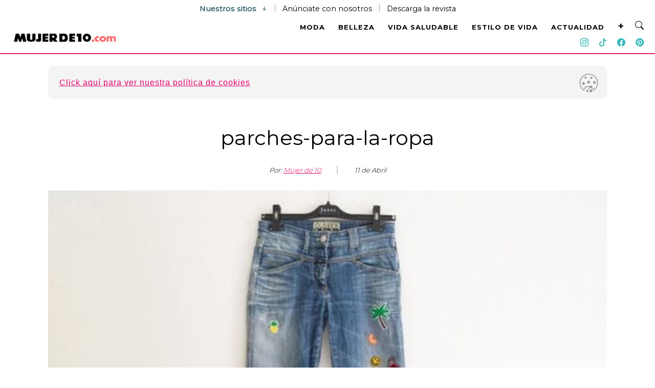

--- FILE ---
content_type: text/html; charset=UTF-8
request_url: https://www.mujerde10.com/moda-y-belleza/como-vestir-cuerpo/10-parches-para-decorar-tu-ropa/2017/04/attachment/b6c86a81ba5202a8e6526860b1857962/
body_size: 17244
content:
<!DOCTYPE html>
<html lang="es">
<head>
    <!-- Required meta tags -->
    <meta charset="utf-8">
    <meta name="robots" content="max-image-preview:large">
    <meta name="google-site-verification" content="VX3ciAO7Uxh7B0dTcQWPGkUiq1CnftSltH_KxbCLs2I" />
    <meta name="viewport" content="width=device-width, initial-scale=1, shrink-to-fit=no">
    <title>			
		parches-para-la-ropa	</title>
    <link rel="shortcut icon" href="https://www.mujerde10.com/wp-content/themes/mujer2024/images/r_favicon.ico">
	<link rel="apple-touch-icon-precomposed" href="https://www.mujerde10.com/wp-content/themes/mujer2024/images/r_favicon-152.png">
	<meta name="msapplication-TileImage" content="https://www.mujerde10.com/wp-content/themes/mujer2024/images/r_favicon-144.png">
	<link rel="apple-touch-icon-precomposed" sizes="152x152" href="https://www.mujerde10.com/wp-content/themes/mujer2024/images/r_favicon-152.png">
	<link rel="apple-touch-icon-precomposed" sizes="144x144" href="https://www.mujerde10.com/wp-content/themes/mujer2024/images/r_favicon-144.png">
	<link rel="apple-touch-icon-precomposed" sizes="120x120" href="https://www.mujerde10.com/wp-content/themes/mujer2024/images/r_favicon-120.png">
	<link rel="apple-touch-icon-precomposed" sizes="114x114" href="https://www.mujerde10.com/wp-content/themes/mujer2024/images/r_favicon-114.png">
	<link rel="apple-touch-icon-precomposed" sizes="72x72" href="https://www.mujerde10.com/wp-content/themes/mujer2024/images/r_favicon-72.png">
	<link rel="apple-touch-icon-precomposed" href="https://www.mujerde10.com/wp-content/themes/mujer2024/images/r_favicon-57.png">
    <link rel="icon" href="https://www.mujerde10.com/wp-content/themes/mujer2024/images/icono-32x32.png" sizes="32x32">
        	<meta name='robots' content='index, follow, max-image-preview:large, max-snippet:-1, max-video-preview:-1' />

	<!-- This site is optimized with the Yoast SEO plugin v21.2 - https://yoast.com/wordpress/plugins/seo/ -->
	<link rel="canonical" href="https://www.mujerde10.com/moda-y-belleza/como-vestir-cuerpo/10-parches-para-decorar-tu-ropa/2017/04/attachment/b6c86a81ba5202a8e6526860b1857962/" />
	<meta property="og:locale" content="es_ES" />
	<meta property="og:type" content="article" />
	<meta property="og:title" content="parches-para-la-ropa - Mujer de 10: Guía real para la mujer actual. Entérate ya." />
	<meta property="og:description" content="Foto: yellowgirl.at" />
	<meta property="og:url" content="https://www.mujerde10.com/moda-y-belleza/como-vestir-cuerpo/10-parches-para-decorar-tu-ropa/2017/04/attachment/b6c86a81ba5202a8e6526860b1857962/" />
	<meta property="og:site_name" content="Mujer de 10: Guía real para la mujer actual. Entérate ya." />
	<meta property="article:publisher" content="https://www.facebook.com/mujerde10" />
	<meta property="article:modified_time" content="2017-04-11T19:27:54+00:00" />
	<meta property="og:image" content="https://www.mujerde10.com/moda-y-belleza/como-vestir-cuerpo/10-parches-para-decorar-tu-ropa/2017/04/attachment/b6c86a81ba5202a8e6526860b1857962" />
	<meta property="og:image:width" content="564" />
	<meta property="og:image:height" content="1518" />
	<meta property="og:image:type" content="image/jpeg" />
	<meta name="twitter:card" content="summary_large_image" />
	<meta name="twitter:site" content="@MujerD10" />
	<script type="application/ld+json" class="yoast-schema-graph">{"@context":"https://schema.org","@graph":[{"@type":"WebPage","@id":"https://www.mujerde10.com/moda-y-belleza/como-vestir-cuerpo/10-parches-para-decorar-tu-ropa/2017/04/attachment/b6c86a81ba5202a8e6526860b1857962/","url":"https://www.mujerde10.com/moda-y-belleza/como-vestir-cuerpo/10-parches-para-decorar-tu-ropa/2017/04/attachment/b6c86a81ba5202a8e6526860b1857962/","name":"parches-para-la-ropa - Mujer de 10: Guía real para la mujer actual. Entérate ya.","isPartOf":{"@id":"https://www.mujerde10.com/#website"},"primaryImageOfPage":{"@id":"https://www.mujerde10.com/moda-y-belleza/como-vestir-cuerpo/10-parches-para-decorar-tu-ropa/2017/04/attachment/b6c86a81ba5202a8e6526860b1857962/#primaryimage"},"image":{"@id":"https://www.mujerde10.com/moda-y-belleza/como-vestir-cuerpo/10-parches-para-decorar-tu-ropa/2017/04/attachment/b6c86a81ba5202a8e6526860b1857962/#primaryimage"},"thumbnailUrl":"https://www.mujerde10.com/wp-content/uploads/2017/04/b6c86a81ba5202a8e6526860b1857962.jpg","datePublished":"2017-04-11T19:27:34+00:00","dateModified":"2017-04-11T19:27:54+00:00","inLanguage":"es","potentialAction":[{"@type":"ReadAction","target":["https://www.mujerde10.com/moda-y-belleza/como-vestir-cuerpo/10-parches-para-decorar-tu-ropa/2017/04/attachment/b6c86a81ba5202a8e6526860b1857962/"]}]},{"@type":"ImageObject","inLanguage":"es","@id":"https://www.mujerde10.com/moda-y-belleza/como-vestir-cuerpo/10-parches-para-decorar-tu-ropa/2017/04/attachment/b6c86a81ba5202a8e6526860b1857962/#primaryimage","url":"https://www.mujerde10.com/wp-content/uploads/2017/04/b6c86a81ba5202a8e6526860b1857962.jpg","contentUrl":"https://www.mujerde10.com/wp-content/uploads/2017/04/b6c86a81ba5202a8e6526860b1857962.jpg","width":564,"height":1518,"caption":"Foto: yellowgirl.at"},{"@type":"WebSite","@id":"https://www.mujerde10.com/#website","url":"https://www.mujerde10.com/","name":"Mujer de 10: Guía real para la mujer actual. Entérate ya.","description":"Aquí encontrarás inspiración y creación para tu vida diaria, información y tips.","publisher":{"@id":"https://www.mujerde10.com/#organization"},"potentialAction":[{"@type":"SearchAction","target":{"@type":"EntryPoint","urlTemplate":"https://www.mujerde10.com/?s={search_term_string}"},"query-input":"required name=search_term_string"}],"inLanguage":"es"},{"@type":"Organization","@id":"https://www.mujerde10.com/#organization","name":"Mujer de 10","url":"https://www.mujerde10.com/","logo":{"@type":"ImageObject","inLanguage":"es","@id":"https://www.mujerde10.com/#/schema/logo/image/","url":"https://www.mujerde10.com/wp-content/uploads/2019/06/r_favicon-152.png","contentUrl":"https://www.mujerde10.com/wp-content/uploads/2019/06/r_favicon-152.png","width":152,"height":152,"caption":"Mujer de 10"},"image":{"@id":"https://www.mujerde10.com/#/schema/logo/image/"},"sameAs":["https://www.facebook.com/mujerde10","https://twitter.com/MujerD10","https://www.instagram.com/mujerde10","https://www.pinterest.es/mujerde10/","https://www.youtube.com/channel/UCBnw5sB7nGPkWPNWru_9csQ"]}]}</script>
	<!-- / Yoast SEO plugin. -->


<link rel='dns-prefetch' href='//cdnjs.cloudflare.com' />
<link rel='dns-prefetch' href='//cdn.jsdelivr.net' />
<link rel='dns-prefetch' href='//grupomedios.com' />
<link rel='dns-prefetch' href='//fonts.googleapis.com' />
<link rel="alternate" type="application/rss+xml" title="Mujer de 10: Guía real para la mujer actual. Entérate ya. &raquo; Comentario parches-para-la-ropa del feed" href="https://www.mujerde10.com/moda-y-belleza/como-vestir-cuerpo/10-parches-para-decorar-tu-ropa/2017/04/attachment/b6c86a81ba5202a8e6526860b1857962/feed/" />
<link rel='stylesheet' id='wp-block-library-css' href='https://www.mujerde10.com/wp-includes/css/dist/block-library/style.min.css' type='text/css' media='all' />
<link rel='stylesheet' id='mpp_gutenberg-css' href='https://www.mujerde10.com/wp-content/plugins/metronet-profile-picture/dist/blocks.style.build.css' type='text/css' media='all' />
<style id='classic-theme-styles-inline-css' type='text/css'>
/*! This file is auto-generated */
.wp-block-button__link{color:#fff;background-color:#32373c;border-radius:9999px;box-shadow:none;text-decoration:none;padding:calc(.667em + 2px) calc(1.333em + 2px);font-size:1.125em}.wp-block-file__button{background:#32373c;color:#fff;text-decoration:none}
</style>
<style id='global-styles-inline-css' type='text/css'>
body{--wp--preset--color--black: #000000;--wp--preset--color--cyan-bluish-gray: #abb8c3;--wp--preset--color--white: #ffffff;--wp--preset--color--pale-pink: #f78da7;--wp--preset--color--vivid-red: #cf2e2e;--wp--preset--color--luminous-vivid-orange: #ff6900;--wp--preset--color--luminous-vivid-amber: #fcb900;--wp--preset--color--light-green-cyan: #7bdcb5;--wp--preset--color--vivid-green-cyan: #00d084;--wp--preset--color--pale-cyan-blue: #8ed1fc;--wp--preset--color--vivid-cyan-blue: #0693e3;--wp--preset--color--vivid-purple: #9b51e0;--wp--preset--gradient--vivid-cyan-blue-to-vivid-purple: linear-gradient(135deg,rgba(6,147,227,1) 0%,rgb(155,81,224) 100%);--wp--preset--gradient--light-green-cyan-to-vivid-green-cyan: linear-gradient(135deg,rgb(122,220,180) 0%,rgb(0,208,130) 100%);--wp--preset--gradient--luminous-vivid-amber-to-luminous-vivid-orange: linear-gradient(135deg,rgba(252,185,0,1) 0%,rgba(255,105,0,1) 100%);--wp--preset--gradient--luminous-vivid-orange-to-vivid-red: linear-gradient(135deg,rgba(255,105,0,1) 0%,rgb(207,46,46) 100%);--wp--preset--gradient--very-light-gray-to-cyan-bluish-gray: linear-gradient(135deg,rgb(238,238,238) 0%,rgb(169,184,195) 100%);--wp--preset--gradient--cool-to-warm-spectrum: linear-gradient(135deg,rgb(74,234,220) 0%,rgb(151,120,209) 20%,rgb(207,42,186) 40%,rgb(238,44,130) 60%,rgb(251,105,98) 80%,rgb(254,248,76) 100%);--wp--preset--gradient--blush-light-purple: linear-gradient(135deg,rgb(255,206,236) 0%,rgb(152,150,240) 100%);--wp--preset--gradient--blush-bordeaux: linear-gradient(135deg,rgb(254,205,165) 0%,rgb(254,45,45) 50%,rgb(107,0,62) 100%);--wp--preset--gradient--luminous-dusk: linear-gradient(135deg,rgb(255,203,112) 0%,rgb(199,81,192) 50%,rgb(65,88,208) 100%);--wp--preset--gradient--pale-ocean: linear-gradient(135deg,rgb(255,245,203) 0%,rgb(182,227,212) 50%,rgb(51,167,181) 100%);--wp--preset--gradient--electric-grass: linear-gradient(135deg,rgb(202,248,128) 0%,rgb(113,206,126) 100%);--wp--preset--gradient--midnight: linear-gradient(135deg,rgb(2,3,129) 0%,rgb(40,116,252) 100%);--wp--preset--font-size--small: 13px;--wp--preset--font-size--medium: 20px;--wp--preset--font-size--large: 36px;--wp--preset--font-size--x-large: 42px;--wp--preset--spacing--20: 0.44rem;--wp--preset--spacing--30: 0.67rem;--wp--preset--spacing--40: 1rem;--wp--preset--spacing--50: 1.5rem;--wp--preset--spacing--60: 2.25rem;--wp--preset--spacing--70: 3.38rem;--wp--preset--spacing--80: 5.06rem;--wp--preset--shadow--natural: 6px 6px 9px rgba(0, 0, 0, 0.2);--wp--preset--shadow--deep: 12px 12px 50px rgba(0, 0, 0, 0.4);--wp--preset--shadow--sharp: 6px 6px 0px rgba(0, 0, 0, 0.2);--wp--preset--shadow--outlined: 6px 6px 0px -3px rgba(255, 255, 255, 1), 6px 6px rgba(0, 0, 0, 1);--wp--preset--shadow--crisp: 6px 6px 0px rgba(0, 0, 0, 1);}:where(.is-layout-flex){gap: 0.5em;}:where(.is-layout-grid){gap: 0.5em;}body .is-layout-flow > .alignleft{float: left;margin-inline-start: 0;margin-inline-end: 2em;}body .is-layout-flow > .alignright{float: right;margin-inline-start: 2em;margin-inline-end: 0;}body .is-layout-flow > .aligncenter{margin-left: auto !important;margin-right: auto !important;}body .is-layout-constrained > .alignleft{float: left;margin-inline-start: 0;margin-inline-end: 2em;}body .is-layout-constrained > .alignright{float: right;margin-inline-start: 2em;margin-inline-end: 0;}body .is-layout-constrained > .aligncenter{margin-left: auto !important;margin-right: auto !important;}body .is-layout-constrained > :where(:not(.alignleft):not(.alignright):not(.alignfull)){max-width: var(--wp--style--global--content-size);margin-left: auto !important;margin-right: auto !important;}body .is-layout-constrained > .alignwide{max-width: var(--wp--style--global--wide-size);}body .is-layout-flex{display: flex;}body .is-layout-flex{flex-wrap: wrap;align-items: center;}body .is-layout-flex > *{margin: 0;}body .is-layout-grid{display: grid;}body .is-layout-grid > *{margin: 0;}:where(.wp-block-columns.is-layout-flex){gap: 2em;}:where(.wp-block-columns.is-layout-grid){gap: 2em;}:where(.wp-block-post-template.is-layout-flex){gap: 1.25em;}:where(.wp-block-post-template.is-layout-grid){gap: 1.25em;}.has-black-color{color: var(--wp--preset--color--black) !important;}.has-cyan-bluish-gray-color{color: var(--wp--preset--color--cyan-bluish-gray) !important;}.has-white-color{color: var(--wp--preset--color--white) !important;}.has-pale-pink-color{color: var(--wp--preset--color--pale-pink) !important;}.has-vivid-red-color{color: var(--wp--preset--color--vivid-red) !important;}.has-luminous-vivid-orange-color{color: var(--wp--preset--color--luminous-vivid-orange) !important;}.has-luminous-vivid-amber-color{color: var(--wp--preset--color--luminous-vivid-amber) !important;}.has-light-green-cyan-color{color: var(--wp--preset--color--light-green-cyan) !important;}.has-vivid-green-cyan-color{color: var(--wp--preset--color--vivid-green-cyan) !important;}.has-pale-cyan-blue-color{color: var(--wp--preset--color--pale-cyan-blue) !important;}.has-vivid-cyan-blue-color{color: var(--wp--preset--color--vivid-cyan-blue) !important;}.has-vivid-purple-color{color: var(--wp--preset--color--vivid-purple) !important;}.has-black-background-color{background-color: var(--wp--preset--color--black) !important;}.has-cyan-bluish-gray-background-color{background-color: var(--wp--preset--color--cyan-bluish-gray) !important;}.has-white-background-color{background-color: var(--wp--preset--color--white) !important;}.has-pale-pink-background-color{background-color: var(--wp--preset--color--pale-pink) !important;}.has-vivid-red-background-color{background-color: var(--wp--preset--color--vivid-red) !important;}.has-luminous-vivid-orange-background-color{background-color: var(--wp--preset--color--luminous-vivid-orange) !important;}.has-luminous-vivid-amber-background-color{background-color: var(--wp--preset--color--luminous-vivid-amber) !important;}.has-light-green-cyan-background-color{background-color: var(--wp--preset--color--light-green-cyan) !important;}.has-vivid-green-cyan-background-color{background-color: var(--wp--preset--color--vivid-green-cyan) !important;}.has-pale-cyan-blue-background-color{background-color: var(--wp--preset--color--pale-cyan-blue) !important;}.has-vivid-cyan-blue-background-color{background-color: var(--wp--preset--color--vivid-cyan-blue) !important;}.has-vivid-purple-background-color{background-color: var(--wp--preset--color--vivid-purple) !important;}.has-black-border-color{border-color: var(--wp--preset--color--black) !important;}.has-cyan-bluish-gray-border-color{border-color: var(--wp--preset--color--cyan-bluish-gray) !important;}.has-white-border-color{border-color: var(--wp--preset--color--white) !important;}.has-pale-pink-border-color{border-color: var(--wp--preset--color--pale-pink) !important;}.has-vivid-red-border-color{border-color: var(--wp--preset--color--vivid-red) !important;}.has-luminous-vivid-orange-border-color{border-color: var(--wp--preset--color--luminous-vivid-orange) !important;}.has-luminous-vivid-amber-border-color{border-color: var(--wp--preset--color--luminous-vivid-amber) !important;}.has-light-green-cyan-border-color{border-color: var(--wp--preset--color--light-green-cyan) !important;}.has-vivid-green-cyan-border-color{border-color: var(--wp--preset--color--vivid-green-cyan) !important;}.has-pale-cyan-blue-border-color{border-color: var(--wp--preset--color--pale-cyan-blue) !important;}.has-vivid-cyan-blue-border-color{border-color: var(--wp--preset--color--vivid-cyan-blue) !important;}.has-vivid-purple-border-color{border-color: var(--wp--preset--color--vivid-purple) !important;}.has-vivid-cyan-blue-to-vivid-purple-gradient-background{background: var(--wp--preset--gradient--vivid-cyan-blue-to-vivid-purple) !important;}.has-light-green-cyan-to-vivid-green-cyan-gradient-background{background: var(--wp--preset--gradient--light-green-cyan-to-vivid-green-cyan) !important;}.has-luminous-vivid-amber-to-luminous-vivid-orange-gradient-background{background: var(--wp--preset--gradient--luminous-vivid-amber-to-luminous-vivid-orange) !important;}.has-luminous-vivid-orange-to-vivid-red-gradient-background{background: var(--wp--preset--gradient--luminous-vivid-orange-to-vivid-red) !important;}.has-very-light-gray-to-cyan-bluish-gray-gradient-background{background: var(--wp--preset--gradient--very-light-gray-to-cyan-bluish-gray) !important;}.has-cool-to-warm-spectrum-gradient-background{background: var(--wp--preset--gradient--cool-to-warm-spectrum) !important;}.has-blush-light-purple-gradient-background{background: var(--wp--preset--gradient--blush-light-purple) !important;}.has-blush-bordeaux-gradient-background{background: var(--wp--preset--gradient--blush-bordeaux) !important;}.has-luminous-dusk-gradient-background{background: var(--wp--preset--gradient--luminous-dusk) !important;}.has-pale-ocean-gradient-background{background: var(--wp--preset--gradient--pale-ocean) !important;}.has-electric-grass-gradient-background{background: var(--wp--preset--gradient--electric-grass) !important;}.has-midnight-gradient-background{background: var(--wp--preset--gradient--midnight) !important;}.has-small-font-size{font-size: var(--wp--preset--font-size--small) !important;}.has-medium-font-size{font-size: var(--wp--preset--font-size--medium) !important;}.has-large-font-size{font-size: var(--wp--preset--font-size--large) !important;}.has-x-large-font-size{font-size: var(--wp--preset--font-size--x-large) !important;}
.wp-block-navigation a:where(:not(.wp-element-button)){color: inherit;}
:where(.wp-block-post-template.is-layout-flex){gap: 1.25em;}:where(.wp-block-post-template.is-layout-grid){gap: 1.25em;}
:where(.wp-block-columns.is-layout-flex){gap: 2em;}:where(.wp-block-columns.is-layout-grid){gap: 2em;}
.wp-block-pullquote{font-size: 1.5em;line-height: 1.6;}
</style>
<link rel='stylesheet' id='bootstrapmin-css' href='https://cdn.jsdelivr.net/npm/bootstrap@5.2.0/dist/css/bootstrap.min.css' type='text/css' media='all' />
<link rel='stylesheet' id='bootstrap-icons-css' href='https://cdn.jsdelivr.net/npm/bootstrap-icons@1.11.3/font/bootstrap-icons.min.css' type='text/css' media='all' />
<link crossorigin="anonymous" rel='stylesheet' id='fuenteMontserrat-css' href='https://fonts.googleapis.com/css2?family=Montserrat%3Awght%40100%3B200%3B300%3B400%3B500%3B600%3B700%3B800%3B900&#038;display=swap' type='text/css' media='all' />
<link rel='stylesheet' id='style-css' href='https://www.mujerde10.com/wp-content/themes/mujer2024/css/style.css' type='text/css' media='all' />
<link rel='stylesheet' id='slick-css' href='https://www.mujerde10.com/wp-content/themes/mujer2024/css/slick.css' type='text/css' media='all' />
<link rel='stylesheet' id='slicktheme-css' href='https://www.mujerde10.com/wp-content/themes/mujer2024/css/slick-theme.css' type='text/css' media='all' />
<link rel='stylesheet' id='styleGeneral-css' href='https://grupomedios.com/elements-gm/css/style-general-v2.css' type='text/css' media='all' />
<script type='text/javascript' src='https://www.mujerde10.com/wp-includes/js/jquery/jquery.min.js' id='jquery-core-js'></script>
<script type='text/javascript' src='https://www.mujerde10.com/wp-includes/js/jquery/jquery-migrate.min.js' id='jquery-migrate-js'></script>
<link rel="https://api.w.org/" href="https://www.mujerde10.com/wp-json/" /><link rel="alternate" type="application/json" href="https://www.mujerde10.com/wp-json/wp/v2/media/181713" /><link rel="EditURI" type="application/rsd+xml" title="RSD" href="https://www.mujerde10.com/xmlrpc.php?rsd" />
<meta name="generator" content="WordPress 6.3.1" />
<link rel='shortlink' href='https://www.mujerde10.com/?p=181713' />
<link rel="alternate" type="application/json+oembed" href="https://www.mujerde10.com/wp-json/oembed/1.0/embed?url=https%3A%2F%2Fwww.mujerde10.com%2Fmoda-y-belleza%2Fcomo-vestir-cuerpo%2F10-parches-para-decorar-tu-ropa%2F2017%2F04%2Fattachment%2Fb6c86a81ba5202a8e6526860b1857962%2F" />
<link rel="alternate" type="text/xml+oembed" href="https://www.mujerde10.com/wp-json/oembed/1.0/embed?url=https%3A%2F%2Fwww.mujerde10.com%2Fmoda-y-belleza%2Fcomo-vestir-cuerpo%2F10-parches-para-decorar-tu-ropa%2F2017%2F04%2Fattachment%2Fb6c86a81ba5202a8e6526860b1857962%2F&#038;format=xml" />
<link rel="amphtml" href="https://www.mujerde10.com/moda-y-belleza/como-vestir-cuerpo/10-parches-para-decorar-tu-ropa/2017/04/attachment/b6c86a81ba5202a8e6526860b1857962/?amp=1">			<script>
				var tags = "null,";
				var subcategorias = "null,";
				dataLayer = [{
					'sitio': 'Mujer de 10',
					'template': 'Nota',
					'fechaPublicacion': '2017-04-11',
					'autor': 'Mujer de 10',
					'categoria': 'moda y belleza',
					'subcategorias': subcategorias,
					'tags': tags
				}];
			</script>
						<script type="application/ld+json">
		   	[{
		   		"@context": "https://schema.org/",
		   		"@type": "ImageObject",
		   		"contentUrl": "https://www.mujerde10.com/wp-content/uploads/2017/04/b6c86a81ba5202a8e6526860b1857962.jpg",
		   		"creditText": "parches-para-la-ropa"
		   	}
		   			   	]
		   	</script>
			
			<script type="application/ld+json">
		   	{
		   		"@context": "https://schema.org",
		   		"@type": "BreadcrumbList",
		   		"itemListElement": [{
		   			"@type": "ListItem",
		   			"position": 1,
		   			"name": "Inicio",
		   			"item": "https://www.mujerde10.com"
		   		}
		   			   		,{
		   			"@type": "ListItem",
		   			"position": 2,
		   			"name": "Moda y Belleza",
		   			"item": "https://www.mujerde10.com/moda-y-belleza/"
		   		}
		   			   			   		,{
		   			"@type": "ListItem",
		   			"position": 3,
		   			"name": "Cómo vestir según tu cuerpo",
		   			"item": "https://www.mujerde10.com/moda-y-belleza/como-vestir-cuerpo/"
		   		}
	   				   		]
		   	}
		   	</script>
			<link rel="icon" href="https://www.mujerde10.com/wp-content/uploads/2019/06/cropped-r_favicon-152-32x32.png" sizes="32x32" />
<link rel="icon" href="https://www.mujerde10.com/wp-content/uploads/2019/06/cropped-r_favicon-152-192x192.png" sizes="192x192" />
<link rel="apple-touch-icon" href="https://www.mujerde10.com/wp-content/uploads/2019/06/cropped-r_favicon-152-180x180.png" />
<meta name="msapplication-TileImage" content="https://www.mujerde10.com/wp-content/uploads/2019/06/cropped-r_favicon-152-270x270.png" />
	<!-- Google Tag Manager -->
	<script>(function(w,d,s,l,i){w[l]=w[l]||[];w[l].push({'gtm.start':
	new Date().getTime(),event:'gtm.js'});var f=d.getElementsByTagName(s)[0],
	j=d.createElement(s),dl=l!='dataLayer'?'&l='+l:'';j.async=true;j.src=
	'https://www.googletagmanager.com/gtm.js?id='+i+dl;f.parentNode.insertBefore(j,f);
    })(window,document,'script','dataLayer','GTM-W2RCGTQ');</script>
    <!-- End Google Tag Manager -->

</head>
<body >
    <!-- Google Tag Manager (noscript) -->
	<noscript><iframe src="https://www.googletagmanager.com/ns.html?id=GTM-W2RCGTQ" height="0" width="0" style="display:none;visibility:hidden"></iframe></noscript>
	<!-- End Google Tag Manager (noscript) -->
    <header class="header2022"><!-- Nuevo header 2022 -->

        <div class="menuDesplegado animated slideInDown"><!--menu desplegado-->
    <div class="closeNavBars"><i class="bi bi-x"></i></div>
    <div class="container containerMenu"><!--container menu-->

        <div class="Logo LogoCenter">
            <a href="https://www.mujerde10.com"><img src="https://www.mujerde10.com/wp-content/themes/mujer2024/images/logo-m10.png" alt="Logo Mujer de 10"></a>
        </div>

        <div class="buscador2022">
            <div class="envolventeMobile">
                <form action="https://www.mujerde10.com">
                    <input type="text" placeholder="Buscar" name="s">
                    <button><i class="bi bi-search"></i></button>
                </form>
            </div>
        </div>

        <ul>
            <div class="row">
                <li class="col-lg-4 col-md-4 col-sm-12 col-12 butdropdwn">
                    <a href="https://www.mujerde10.com/moda" class="dwn-tog">MODA</a>
                </li>

                <li class="col-lg-4 col-md-4 col-sm-12 col-12 butdropdwn">
                    <a href="https://www.mujerde10.com/belleza" class="dwn-tog">BELLEZA</a>
                </li>

                <li class="col-lg-4 col-md-4 col-sm-12 col-12 butdropdwn">
                    <a href="https://www.mujerde10.com/vida-saludable" class="dwn-tog">VIDA SALUDABLE</a>
                </li>

                <li class="col-lg-4 col-md-4 col-sm-12 col-12 butdropdwn">
                    <a href="https://www.mujerde10.com/estilo-de-vida" class="dwn-tog">ESTILO DE VIDA</a>
                </li>

                <li class="col-lg-4 col-md-4 col-sm-12 col-12 butdropdwn">
                    <a href="https://www.mujerde10.com/actualidad" class="dwn-tog">ACTUALIDAD</a>
                </li>

                <li class="col-lg-4 col-md-4 col-sm-12 col-12 butdropdwn">
                    <a href="https://www.mujerde10.com/videos" class="dwn-tog">VIDEOS</a>
                </li>

                <li class="col-lg-4 col-md-4 col-sm-12 col-12 butdropdwn">
                    <a href="https://www.mujerde10.com/descargables" class="dwn-tog">DESCARGABLES</a>
                </li>

                <li class="col-lg-4 col-md-4 col-sm-12 col-12 butdropdwn">
                    <a href="https://www.mujerde10.com/acerca-de-nosotros" class="dwn-tog">ACERCA DE NOSOTROS</a>
                </li>

                <!--<li class="col-lg-4 col-md-4 col-sm-12 col-12 butdropdwn">
                    <a href="" class="dwn-tog">PREMIOS M10</a>
                </li>-->
            </div>
        </ul>

        <div class="Redes2">
            <a href="https://www.instagram.com/mujerde10/" target="_blank"><i class="bi bi-instagram"></i></a>
            <a href="https://www.tiktok.com/@mujerde10" target="_blank"><i class="bi bi-tiktok"></i></a>
            <a href="https://www.facebook.com/mujerde10/" target="_blank"><i class="bi bi-facebook"></i></a>
            <!--<a href="https://www.youtube.com/channel/UCBnw5sB7nGPkWPNWru_9csQ" target="_blank"><i class="bi bi-youtube"></i></a>-->
            <!--<a href="https://twitter.com/mujerd10" target="_blank"><i class="fa-brands fa-twitter"></i></a>-->
            <a href="https://www.pinterest.com.mx/mujerde10/" target="_blank"><i class="bi bi-pinterest"></i></a>
        </div>
    </div><!--container menu-->
</div><!--menu desplegado-->
        <div class="HeadSup"><!--HeadSup-->

            <div class="barraAnuncios"><!--barra anuncios-->
  <span class="conoceGM conoceGM-span-GTM">Nuestros sitios <i class="bi bi-arrow-down-short"></i></span>
  <div class="LineaSitios"></div>
  <span class="anunciate"><a class="linkAnunciate anunciate-span-GTM" href="https://www.mujerde10.com/opciones-publicidad-pymes/">Anúnciate con nosotros</a></span>
  <div class="LineaSitios"></div>
  <span class="linksDescarga2020"><a class="txtDeskDesc linksDescarga2020-span-GTM" href="https://grupomedios.com/descarga-revistas-gratis" target="_blank">Descarga la revista</a></span>
  <div class="sitiosGM"><!--sitiosGM-->
    <div class="swipe sitios">
      <button id="slideLeftSitios" type="button"><i class="bi bi-arrow-left-short"></i></button>
    </div>
    <div class="marcasGM" id="sitios2023">
      <span><a href="https://somosnews.com.mx/" target="_blank">Somos News</a></span>
      <span><a href="https://www.cocinavital.mx/" target="_blank">Cocina Vital</a></span>
      <span><a href="https://dondeir.com" target="_blank">Dónde Ir</a></span>
      <span><a href="https://www.mujerde10.com/" target="_blank">Mujer de 10</a></span>
      <span><a href="https://www.futboltotal.com.mx/" target="_blank">Futbol Total</a></span>
      <span><a href="https://www.soygrupero.com.mx/" target="_blank">Soy Grupero</a></span>
      <span><a href="https://gourmetdemexico.com.mx/" target="_blank">Gourmet de México</a></span>
      <span><a href="https://openrevista.com/" target="_blank">Open</a></span>
      <span><a href="https://impulsogeek.com/" target="_blank">Impulso Geek</a></span>
      <span><a href="https://idconline.mx/" target="_blank">IDC</a></span>
      <span><a href="https://mitsloanreview.mx/" target="_blank">MIT Sloan Management Review</a></span>
      <span><a href="https://laguiacentral.com/" target="_blank">La Guía central</a></span>
      <span><a href="https://motormania.com.mx/" target="_blank">Motormanía</a></span>
    </div>
    <div class="swipe sitios">
      <button id="slideRightSitios" type="button"><i class="bi bi-arrow-right-short"></i></button>
    </div>
    <div class="linTapar sG"></div>
    <div class="cerrarSitiosGM">
      <i class="bi bi-x"></i>
    </div>
  </div><!--sitiosGM-->
</div><!--barra anuncios-->            <div class="Logo LogoMarginTpDesk">
                <a href="https://www.mujerde10.com"><img src="https://www.mujerde10.com/wp-content/themes/mujer2024/images/logo-m10.png" alt="Logo Mujer de 10"></a>
            </div>

        </div><!--HeadSup-->

        <div class="HeadSub"><!--HeadSub-->
    <div id="menuToggle" class="menuDes1"><!--menuToggle-->
        <input type="checkbox" />
        <span></span>
        <span></span>
        <span></span>

        <ul id="menu">
            <div class="container containerMenu"><!--container menu-->

                <div class="Logo LogoMarginTp">
                    <a href="https://www.mujerde10.com"><img src="https://www.mujerde10.com/wp-content/themes/mujer2024/images/logo-m10.png" alt="Logo Mujer de 10"></a>
                </div>

                <div class="buscador2022">
                    <div class="envolventeMobile">
                        <form action="https://www.mujerde10.com">
                            <input type="text" placeholder="Buscar" name="s">
                                <button><i class="bi bi-search"></i></button>
                        </form>
                    </div>
                </div>

                <li class="col-lg-4 col-md-4 col-sm-12 col-12 butdropdwn">
                    <a href="https://www.mujerde10.com/moda" class="dwn-tog">MODA</a>
                </li>

                <li class="col-lg-4 col-md-4 col-sm-12 col-12 butdropdwn">
                    <a href="https://www.mujerde10.com/belleza" class="dwn-tog">BELLEZA</a>
                </li>

                <li class="col-lg-4 col-md-4 col-sm-12 col-12 butdropdwn">
                    <a href="https://www.mujerde10.com/vida-saludable" class="dwn-tog">VIDA SALUDABLE</a>
                </li>
                
                <li class="col-lg-4 col-md-4 col-sm-12 col-12 butdropdwn">
                    <a href="https://www.mujerde10.com/estilo-de-vida" class="dwn-tog">ESTILO DE VIDA</a>
                </li>
                
                <li class="col-lg-4 col-md-4 col-sm-12 col-12 butdropdwn">
                    <a href="https://www.mujerde10.com/actualidad" class="dwn-tog">ACTUALIDAD</a>
                </li>

                <li class="col-lg-4 col-md-4 col-sm-12 col-12 butdropdwn">
                    <a href="https://www.mujerde10.com/videos" class="dwn-tog">VIDEOS</a>
                </li>

                <li class="col-lg-4 col-md-4 col-sm-12 col-12 butdropdwn">
                    <a href="https://www.mujerde10.com/descargables" class="dwn-tog">DESCARGABLES</a>
                </li>

                <li class="col-lg-4 col-md-4 col-sm-12 col-12 butdropdwn">
                    <a href="https://www.mujerde10.com/acerca-de-nosotros" class="dwn-tog">ACERCA DE NOSOTROS</a>
                </li>

                <!--<li class="col-lg-4 col-md-4 col-sm-12 col-12 butdropdwn">
                    <a href="" class="dwn-tog">PREMIOS M10</a>
                </li>-->

                <div class="Redes2">
                    <a href="https://www.instagram.com/mujerde10/" target="_blank"><i class="bi bi-instagram"></i></a>
                    <a href="https://www.tiktok.com/@mujerde10" target="_blank"><i class="bi bi-tiktok"></i></a>
                    <a href="https://www.facebook.com/mujerde10/" target="_blank"><i class="bi bi-facebook"></i></a>
                    <!--<a href="https://www.youtube.com/channel/UCBnw5sB7nGPkWPNWru_9csQ" target="_blank"><i class="bi bi-youtube"></i></a>-->
                    <!--<a href="https://twitter.com/mujerd10" target="_blank"><i class="fa-brands fa-twitter"></i></a>-->
                    <a href="https://www.pinterest.com.mx/mujerde10/" target="_blank"><i class="bi bi-pinterest"></i></a>
                </div>
            </div><!--container menu-->
        </ul>
    </div><!--menuToggle-->

    <div class="Logo LogoMarginTpMob">
        <a href="https://www.mujerde10.com"><img src="https://www.mujerde10.com/wp-content/themes/mujer2024/images/logo-m10.png" alt="Logo Mujer de 10"></a>
    </div>
    
    <div class="categoriasHeader2022">

        <span class="m10rosa"><a class="linkModa-a-GTM" href="https://www.mujerde10.com/moda">MODA</a></span>
        <span class="m10azul"><a class="linkBelleza-a-GTM" href="https://www.mujerde10.com/belleza">BELLEZA</a></span>
        <span class="m10verdeaqua"><a class="linkVidaSaludable-a-GTM" href="https://www.mujerde10.com/vida-saludable">VIDA SALUDABLE</a></span>
        <span class="m10amarillo"><a class="linkEstilodevida-a-GTM" href="https://www.mujerde10.com/estilo-de-vida">ESTILO DE VIDA</a></span>
        <span class="m10naranja"><a class="linkActualidad-a-GTM" href="https://www.mujerde10.com/actualidad">ACTUALIDAD</a></span>
        <span class="SigMas SigMas-span-GTM">+</span>
        <div class="SearchIcon">
            <a href="#"><i class="bi bi-search"></i></a>
        </div>
        <!-- BARRA BUSCADOR -->
        <div class="BarraBuscador" id="muestraBarra">
            <form  method="GET" action="https://www.mujerde10.com">
                <i class="bi bi-search"></i>
                <input type="text" placeholder="Buscar" name="s">
            </form>
            <div class="CerrarBarra"  id="ocultaBarra">
                <a href="#"><i class="bi bi-x"></i></a>
            </div>
        </div>
        <!-- /BARRA BUSCADOR -->
    </div>

    <div class="barraRedes">
        <span class="rS insta">
            <a class="linkInstagram-a-GTM" href="https://www.instagram.com/mujerde10/" target="_blank"><i class="bi bi-instagram"></i></a>
        </span> 
        <span class="rS tiktok">
            <a class="linkTiktok-a-GTM" href="https://www.tiktok.com/@mujerde10" target="_blank"><i class="bi bi-tiktok"></i></a>
        </span> 
        <span class="rS face">
            <a class="linkFacebook-a-GTM" href="https://www.facebook.com/mujerde10/" target="_blank"><i class="bi bi-facebook"></i></a>
        </span>
        <!--<span class="rS yt">
            <a class="linkYoutube-a-GTM" href="https://www.youtube.com/channel/UCBnw5sB7nGPkWPNWru_9csQ" target="_blank"><i class="bi bi-youtube"></i></a>
        </span>-->
        <!--<span class="rS twit">
            <a href="https://twitter.com/mujerd10" target="_blank"><i class="fa-brands fa-twitter"></i></a>
        </span>-->
        <span class="rS pint">
            <a class="linkPinterest-a-GTM" href="https://www.pinterest.com.mx/mujerde10/" target="_blank"><i class="bi bi-pinterest"></i></a>
        </span>
        <!--<span class="rS lin">
            <a href="#" target="_blank" id="RSHeaderLinkedin"><i class="fa-brands fa-linkedin-in"></i></a>
        </span>-->
    </div>  
</div><!--HeadSub-->
        <div class="siguienteNota"><!--siguienteNota-->
    <div class="container"><!--container-->
    
        <div class="redescomparteNotaHead"><!--redescomparteNotaHead-->

            <span class="iconoComparteNota">
                <a href="https://www.facebook.com/dialog/send?link=https://www.mujerde10.com/moda-y-belleza/como-vestir-cuerpo/10-parches-para-decorar-tu-ropa/2017/04/attachment/b6c86a81ba5202a8e6526860b1857962/&app_id=414383552085648&redirect_uri=https://www.mujerde10.com/moda-y-belleza/como-vestir-cuerpo/10-parches-para-decorar-tu-ropa/2017/04/attachment/b6c86a81ba5202a8e6526860b1857962/" target="_blank" class="LinkComparteNota-a-GTM">
                    <i class="bi bi-messenger"></i>
                </a>
            </span>
            <span class="iconoComparteNota pint">
                <a onclick="window.open('http://pinterest.com/pin/create/button/?url=https://www.mujerde10.com/moda-y-belleza/como-vestir-cuerpo/10-parches-para-decorar-tu-ropa/2017/04/attachment/b6c86a81ba5202a8e6526860b1857962/&media=https://www.mujerde10.com/wp-content/uploads/2017/04/b6c86a81ba5202a8e6526860b1857962.jpg&description=parches-para-la-ropa ', '_blank', 'height=365,width=660'); return false;"  href="http://pinterest.com/pin/create/button/?url=https://www.mujerde10.com/moda-y-belleza/como-vestir-cuerpo/10-parches-para-decorar-tu-ropa/2017/04/attachment/b6c86a81ba5202a8e6526860b1857962/&media=https://www.mujerde10.com/wp-content/uploads/2017/04/b6c86a81ba5202a8e6526860b1857962.jpg&description=parches-para-la-ropa" data-pin-custom="true" class="LinkComparteNota-a-GTM">
                    <i class="bi bi-pinterest"></i>
                </a>
            </span>
            <span class="iconoComparteNota">
                <a onclick="window.open('http://www.facebook.com/share.php?u=https://www.mujerde10.com/moda-y-belleza/como-vestir-cuerpo/10-parches-para-decorar-tu-ropa/2017/04/attachment/b6c86a81ba5202a8e6526860b1857962/', '_blank', 'height=365,width=660'); return false;" href="http://www.facebook.com/share.php?u=https://www.mujerde10.com/moda-y-belleza/como-vestir-cuerpo/10-parches-para-decorar-tu-ropa/2017/04/attachment/b6c86a81ba5202a8e6526860b1857962/" target="_blank" class="LinkComparteNota-a-GTM">
                    <i class="bi bi-facebook"></i>
                </a>
            </span>
            <span class="iconoComparteNota">
                <a onclick="window.open('http://twitter.com/share?url=https://www.mujerde10.com/moda-y-belleza/como-vestir-cuerpo/10-parches-para-decorar-tu-ropa/2017/04/attachment/b6c86a81ba5202a8e6526860b1857962/&text=parches-para-la-ropa&via=Mujer de 10', '_blank', 'height=365,width=660'); return false;"  href="http://twitter.com/share?url=https://www.mujerde10.com/moda-y-belleza/como-vestir-cuerpo/10-parches-para-decorar-tu-ropa/2017/04/attachment/b6c86a81ba5202a8e6526860b1857962/&text=parches-para-la-ropa&via=Mujer de 10" class="LinkComparteNota-a-GTM">
                    <i class="bi bi-twitter-x"></i>
                </a>
            </span>
            <span class="iconoComparteNota">
                <a href="whatsapp://send?text=parches-para-la-ropa https://www.mujerde10.com/moda-y-belleza/como-vestir-cuerpo/10-parches-para-decorar-tu-ropa/2017/04/attachment/b6c86a81ba5202a8e6526860b1857962/" target="_blank" class="LinkComparteNota-a-GTM">	
                    <i class="bi bi-whatsapp"></i>
                </a>
            </span>
            <span class="textoRedesComparteMob">Comparte</span>
            <div class="cerrarCompartirMobile">
                <i class="bi bi-x"></i>
            </div>

        </div><!--redescomparteNotaHead-->
        
    </div><!--container-->
    <div class="btnCompMobile">Compartir</div>
</div><!--siguienteNota-->        <div class="barraSusNEWS">
			<a class="linkNewsletter-a-GTM" href="https://www.mujerde10.com/suscripcion-newsletter">Suscríbete al <span class="strong"><u>NEWSLETTER</u></span><span class="IconNews head"><i class="bi bi-envelope-paper"></i></span></a>
		</div>	
    </header><!-- Nuevo header 2022 -->
        <div class="container"><!--container-->
                <div class="skin-container "><!--skin-container-->
            <div class="ContenidoGeneral"><!--ContenidoGeneral-->
                <!--cookies-->
<section class="allCookies" id="allCookies">
    <div class="container"><!--container allCookies-->
        <!--boton-flor-->
        <button id="demo01" href="#animatedModal">
            <span class="CookiesPolitica M10">Click aquí para ver nuestra política de cookies</span>
            <span class="boton-flor">
                <svg version="1.1" xmlns="http://www.w3.org/2000/svg" xmlns:xlink="http://www.w3.org/1999/xlink" x="0px" y="0px" style="width: 37px;" viewBox="0 0 70 70" enable-background="new 0 0 70 70" xml:space="preserve"><g id="Layer_2" display="none"><rect display="inline" width="70" height="70"></rect></g><g id="Capa_1" display="none"><g display="inline"><path fill="#FFFFFF" stroke="#FFFFFF" stroke-miterlimit="10" d="M31.58,17.86c-0.257-0.148-0.549-0.226-0.845-0.226c-0.603,0-1.166,0.325-1.469,0.849c-0.465,0.809-0.187,1.846,0.623,2.314c0.257,0.148,0.549,0.226,0.845,0.226c0.603,0,1.166-0.325,1.469-0.849C32.669,19.366,32.39,18.328,31.58,17.86z"></path><path fill="#FFFFFF" stroke="#FFFFFF" stroke-miterlimit="10" d="M19.128,29.24c-0.296,0-0.589,0.078-0.849,0.228c-0.808,0.468-1.086,1.506-0.62,2.312c0.301,0.524,0.864,0.849,1.469,0.849h0c0.296,0,0.589-0.078,0.847-0.227c0.392-0.226,0.672-0.592,0.789-1.029c0.117-0.437,0.057-0.894-0.169-1.286C20.294,29.565,19.732,29.24,19.128,29.24z"></path><path fill="#FFFFFF" stroke="#FFFFFF" stroke-miterlimit="10" d="M23.376,45.094c-0.934,0-1.695,0.76-1.695,1.695c0,0.934,0.76,1.695,1.695,1.695c0.934,0,1.695-0.76,1.695-1.695C25.07,45.854,24.31,45.094,23.376,45.094z"></path><path fill="#FFFFFF" stroke="#FFFFFF" stroke-miterlimit="10" d="M40.08,49.572c-0.258-0.15-0.552-0.229-0.85-0.229c-0.602,0-1.163,0.323-1.469,0.849c-0.465,0.809-0.187,1.846,0.619,2.311c0.258,0.149,0.552,0.229,0.85,0.229c0.602,0,1.164-0.324,1.469-0.849c0.226-0.392,0.285-0.848,0.168-1.285C40.749,50.16,40.468,49.795,40.08,49.572z"></path><path fill="#FFFFFF" stroke="#FFFFFF" stroke-miterlimit="10" d="M50.836,37.738c-0.296,0-0.589,0.078-0.848,0.227c-0.392,0.227-0.673,0.593-0.79,1.03c-0.117,0.438-0.056,0.895,0.169,1.283c0.301,0.524,0.864,0.849,1.469,0.849c0.296,0,0.589-0.078,0.847-0.227c0.392-0.227,0.673-0.593,0.79-1.03c0.117-0.438,0.056-0.895-0.169-1.283C52.003,38.063,51.441,37.738,50.836,37.738z"></path></g><path display="inline" fill="#FFFFFF" d="M69.33,34.687l-0.002-0.137c-0.011-0.869-0.695-1.581-1.563-1.624c-2.449-0.124-4.612-1.587-5.643-3.819c-0.205-0.444-0.597-0.773-1.069-0.9c-0.472-0.127-0.976-0.037-1.375,0.245c-1.104,0.779-2.458,1.208-3.812,1.208c-1.147,0-2.282-0.305-3.283-0.883c-2.216-1.28-3.498-3.755-3.265-6.307c0.044-0.487-0.13-0.968-0.476-1.314c-0.346-0.346-0.829-0.519-1.314-0.476c-0.197,0.018-0.397,0.027-0.595,0.027c-2.35,0-4.539-1.262-5.711-3.293c-1.279-2.216-1.152-5.001,0.325-7.095c0.282-0.399,0.372-0.903,0.245-1.375c-0.126-0.472-0.456-0.864-0.9-1.069c-2.231-1.031-3.694-3.193-3.818-5.641c-0.044-0.868-0.755-1.552-1.623-1.563L35.316,0.67C35.211,0.668,35.106,0.667,35,0.667C16.069,0.667,0.667,16.069,0.667,35c0,18.931,15.402,34.333,34.333,34.333c18.931,0,34.333-15.402,34.333-34.333C69.333,34.895,69.332,34.791,69.33,34.687z M50.773,61.726C46.148,64.466,40.754,66.04,35,66.04C17.885,66.04,3.96,52.115,3.96,35c0-10.238,4.982-19.333,12.649-24.99c4.898-3.614,10.892-5.825,17.382-6.033c0.52,2.431,1.937,4.569,3.97,5.997c-1.328,2.881-1.209,6.287,0.408,9.088c1.609,2.787,4.492,4.608,7.668,4.899c0.29,3.16,2.096,6.051,4.898,7.669c1.501,0.867,3.205,1.324,4.93,1.324c1.452,0,2.864-0.312,4.159-0.913c1.429,2.033,3.567,3.449,5.998,3.969C65.673,46.949,59.633,56.477,50.773,61.726z"></path><path display="inline" fill="none" stroke="#FFFFFF" stroke-width="3" stroke-miterlimit="10" d="M44.897,11.75c-0.006,0.257,0.012,0.534,0.171,0.737c0.15,0.191,0.394,0.277,0.624,0.353c2.316,0.77,4.632,1.539,6.948,2.309c0.165,0.055,0.358,0.107,0.503,0.012c0.098-0.064,0.148-0.179,0.186-0.289c0.561-1.605-0.147-3.356-0.918-4.872s1.12-4.83-1.412-4.814c-0.009,0.067-2.103-0.085-2.356,0.027c-0.631,0.278-1.276,1.224-1.699,1.748C45.835,8.333,44.939,9.944,44.897,11.75z"></path><path display="inline" fill="none" stroke="#FFFFFF" stroke-width="3" stroke-miterlimit="10" d="M54.179,19.68c-0.294,0.743-0.766,1.541-1.06,2.284c-0.102,0.259-0.198,0.575-0.029,0.796c0.137,0.179,0.39,0.212,0.616,0.228c1.489,0.108,2.983,0.133,4.474,0.073c0.097-1.08-0.062-2.183-0.461-3.191c-0.083-0.21-0.181-0.423-0.353-0.569c-0.229-0.196-0.546-0.242-0.844-0.279c-0.531-0.067-1.084-0.132-1.589,0.042c-0.506,0.174-0.945,0.666-0.873,1.196"></path><path display="inline" fill="none" stroke="#FFFFFF" stroke-width="3" stroke-miterlimit="10" d="M59.207,6.5c0-0.507-0.639,2.858,0,4.165c0.573,0.262,1.166,0.528,1.796,0.547s1.313-0.274,1.561-0.853c0.436-1.017,1.438-2.166-0.487-3.215C61.628,6.872,59.528,6.288,59.207,6.5"></path><path display="inline" fill="#FFFFFF" d="M65.254,18.951c-0.87,0.786-1.787,1.653-2.02,2.803c-0.232,1.149,0.637,2.568,1.798,2.406c1.411-0.197,1.622-2.133,1.459-3.549C66.41,19.898,65.792,18.477,65.254,18.951"></path></g><g id="Layer_3"><g id="XMLID_136_"><g id="XMLID_137_">  <path id="XMLID_138_" fill="none" stroke="#999999" stroke-width="3" stroke-miterlimit="10" d="M65.921,29.077c-1.629,0.907-3.488,1.423-5.427,1.728c-0.908,0.143-1.808,0.197-2.702,0.211c-0.067,0.11-0.127,0.224-0.219,0.32l-1.66,1.719c-0.538,0.558-1.373,0.708-2.072,0.373l-2.869-1.372c-0.808-0.387-1.109-1.043-0.841-1.898l0,0c0.063-0.2,0.082-0.59-0.328-0.762c-5.798-2.442-10.148-7.846-11.2-14.522C38,11.044,38.59,7.308,40.081,4.024c0.311-0.686-0.149-1.466-0.896-1.565c-3.534-0.468-7.213-0.367-10.926,0.403C12.043,6.222,0.751,21.572,2.408,38.05c1.893,18.825,19.15,31.949,37.582,29.045c17.817-2.807,29.984-19.525,27.178-37.342C67.103,29.343,66.707,28.639,65.921,29.077z"></path></g></g><g><g id="XMLID_130_">  <g id="XMLID_131_"><path id="XMLID_132_" fill="#999999" d="M28.837,34.917l-0.604,3.614c-0.191,1.142,0.488,2.251,1.592,2.602l3.918,1.244  c0.955,0.303,1.997-0.039,2.586-0.849l1.817-2.497c0.628-0.863,0.589-2.044-0.097-2.863l-2.343-2.8  c-0.525-0.627-1.34-0.933-2.147-0.806l-2.789,0.439C29.781,33.157,29.002,33.928,28.837,34.917z"></path>  </g></g><g id="XMLID_127_">  <g id="XMLID_128_"><path id="XMLID_129_" fill="#999999" d="M13.767,21.968l1.632,3.281c0.516,1.037,1.716,1.537,2.815,1.173l3.902-1.291  c0.951-0.315,1.594-1.203,1.596-2.205l0.007-3.088c0.002-1.068-0.723-2.001-1.758-2.262l-3.54-0.893  c-0.793-0.2-1.632,0.031-2.212,0.607l-2.001,1.992C13.499,19.99,13.321,21.071,13.767,21.968z"></path>  </g></g><g id="XMLID_124_">  <g id="XMLID_125_"><path id="XMLID_126_" fill="#999999" d="M37.761,14.69L35.19,17.3c-0.813,0.825-0.895,2.123-0.193,3.044l2.492,3.269  c0.607,0.797,1.656,1.116,2.604,0.792l2.922-0.999c1.011-0.345,1.656-1.334,1.566-2.399l-0.308-3.638  c-0.069-0.815-0.56-1.533-1.294-1.893l-2.535-1.243C39.545,13.792,38.464,13.976,37.761,14.69z"></path>  </g></g><g id="XMLID_121_">  <g id="XMLID_122_"><path id="XMLID_123_" fill="#999999" d="M10.915,42.132l1.198,2.673c0.379,0.845,1.321,1.283,2.211,1.027l3.159-0.907  c0.77-0.221,1.312-0.91,1.346-1.71l0.104-2.467c0.036-0.853-0.513-1.621-1.332-1.863l-2.799-0.827  c-0.627-0.185-1.305-0.028-1.786,0.415L11.354,40C10.764,40.542,10.587,41.401,10.915,42.132z"></path>  </g></g><g id="XMLID_118_">  <g id="XMLID_119_"><path id="XMLID_120_" fill="#999999" d="M52.417,42.647l-3.655-0.258c-1.155-0.082-2.195,0.698-2.439,1.831l-0.867,4.018  c-0.211,0.979,0.228,1.984,1.09,2.494l2.658,1.573c0.919,0.544,2.091,0.392,2.841-0.367l2.566-2.597  c0.575-0.582,0.802-1.422,0.599-2.214l-0.702-2.735C54.258,43.42,53.416,42.718,52.417,42.647z"></path>  </g></g><g id="XMLID_115_">  <g id="XMLID_116_"><path id="XMLID_117_" fill="#999999" d="M32.728,55.58l-2.251-1.867c-0.712-0.59-1.749-0.568-2.434,0.053l-2.431,2.203  c-0.593,0.537-0.775,1.393-0.453,2.125l0.993,2.256c0.343,0.78,1.174,1.227,2.014,1.083l2.872-0.492  c0.643-0.11,1.181-0.55,1.418-1.158l0.817-2.101C33.563,56.938,33.343,56.091,32.728,55.58z"></path>  </g></g><g id="XMLID_61_">  <g id="XMLID_62_"><path id="XMLID_63_" fill="#999999" d="M55.344,17.67l1.395,3.779c0.218,0.589,0.863,0.9,1.459,0.701l4.587-1.527  c0.592-0.197,0.923-0.827,0.751-1.426l-1.768-6.133c-0.24-0.831-1.27-1.12-1.907-0.534l-4.215,3.881  C55.301,16.731,55.181,17.228,55.344,17.67z"></path>  </g></g><g id="XMLID_58_">  <g id="XMLID_59_"><path id="XMLID_60_" fill="#999999" d="M48.306,15.104l7.687-4.976c0.517-0.335,0.684-1.014,0.38-1.55l-3.805-6.723  c-0.308-0.545-0.992-0.748-1.548-0.46l-5.061,2.622c-0.304,0.157-0.523,0.441-0.599,0.774l-1.17,5.13  c-0.066,0.291-0.018,0.597,0.135,0.854l2.349,3.947C47.011,15.289,47.752,15.462,48.306,15.104z"></path>  </g></g><g id="XMLID_55_">  <g id="XMLID_56_"><path id="XMLID_57_" fill="#999999" d="M49.438,18.676l1.218-0.192c0.725-0.114,1.374,0.464,1.344,1.197l-0.114,2.774  c-0.034,0.828-0.897,1.356-1.65,1.009l-1.425-0.657c-0.477-0.22-0.747-0.731-0.661-1.249l0.322-1.926  C48.554,19.14,48.944,18.754,49.438,18.676z"></path>  </g></g></g></g><animateTransform attributeType="xml" attributeName="transform" type="rotate" from="0" to="360" dur="7s" repeatCount="indefinite"></animateTransform></svg>
            </span>
        </button>
        <div class="animatedModal">
            <div class="container modal-content-cookie">
                <span>Este sitio web utiliza cookies propias y de terceros para recopilar información estadística sobre tu navegación y mostrarte publicidad relacionada con tus preferencias. Si continúa navegando consideramos que acepta su uso. <b><a href="https://grupomedios.com/politica-de-cookies" target="_blank"><br> Más información</a></b></span>
                <div id="btn-close-modal" class="close-animatedModal"><i class="bi bi-x"></i></div>
            </div>
        </div>
    </div><!--container allCookies-->
</section><!--cookies-->            <!--pop-up-descargable-->
                        <!--pop-up-descargable--><div class="SeccNota"><!--SeccNota-->
	<div class="container"><!--container-->
			
		<h1>parches-para-la-ropa</h1>

		    <!-- 2023 autor y fecha -->
    <div class="ContFechaYautor">
        <span class="Pautor">Por: <a href="https://www.mujerde10.com/author/mujerde10/">Mujer de 10</a></span>
        <span class="Pfecha">11 de Abril</span>       
    </div>
    <!-- 2023 autor y fecha -->
    
                <div class="contImgDest">       
            <img src="https://www.mujerde10.com/wp-content/uploads/2017/04/b6c86a81ba5202a8e6526860b1857962.jpg" alt="parches-para-la-ropa">
        </div>

		<div class="col-lg-8 col-md-12 col-sm-12 col-12 contIzq"><!--izquierda-->

			<article>

				<span class="contNota"><!--contNota-->

					<div class='ContComparteArticulo'><!--ContComparteArticulo--> 
    <span class='TitComparteArticulo'>Comparte éste artículo</span>
    <div class="redescomparteBajoNota"><!--redescomparteBajoNota--> 
        <span class="iconoComparteNota iBajoNota">
            <a href="https://www.facebook.com/dialog/send?link=https://www.mujerde10.com/moda-y-belleza/como-vestir-cuerpo/10-parches-para-decorar-tu-ropa/2017/04/attachment/b6c86a81ba5202a8e6526860b1857962/&app_id=414383552085648&redirect_uri=https://www.mujerde10.com/moda-y-belleza/como-vestir-cuerpo/10-parches-para-decorar-tu-ropa/2017/04/attachment/b6c86a81ba5202a8e6526860b1857962/" target="_blank" class="LinkComparteNota-a-content-GTM">
                <i class="bi bi-messenger"></i>
            </a>
        </span>
        <span class="iconoComparteNota iBajoNota">
            <a onclick="window.open('http://pinterest.com/pin/create/button/?url=https://www.mujerde10.com/moda-y-belleza/como-vestir-cuerpo/10-parches-para-decorar-tu-ropa/2017/04/attachment/b6c86a81ba5202a8e6526860b1857962/&media=https://www.mujerde10.com/wp-content/uploads/2017/04/b6c86a81ba5202a8e6526860b1857962.jpg&description=parches-para-la-ropa ', '_blank', 'height=365,width=660'); return false;"  href="http://pinterest.com/pin/create/button/?url=https://www.mujerde10.com/moda-y-belleza/como-vestir-cuerpo/10-parches-para-decorar-tu-ropa/2017/04/attachment/b6c86a81ba5202a8e6526860b1857962/&media=https://www.mujerde10.com/wp-content/uploads/2017/04/b6c86a81ba5202a8e6526860b1857962.jpg&description=parches-para-la-ropa" data-pin-custom="true" class="LinkComparteNota-a-content-GTM">
                <i class="bi bi-pinterest"></i>
            </a>
        </span>
        <span class="iconoComparteNota iBajoNota">
            <a onclick="window.open('http://www.facebook.com/share.php?u=https://www.mujerde10.com/moda-y-belleza/como-vestir-cuerpo/10-parches-para-decorar-tu-ropa/2017/04/attachment/b6c86a81ba5202a8e6526860b1857962/', '_blank', 'height=365,width=660'); return false;" href="http://www.facebook.com/share.php?u=https://www.mujerde10.com/moda-y-belleza/como-vestir-cuerpo/10-parches-para-decorar-tu-ropa/2017/04/attachment/b6c86a81ba5202a8e6526860b1857962/" target="_blank" class="LinkComparteNota-a-content-GTM">
                <i class="bi bi-facebook"></i>
            </a>
        </span>
        <span class="iconoComparteNota iBajoNota">
            <a onclick="window.open('http://twitter.com/share?url=https://www.mujerde10.com/moda-y-belleza/como-vestir-cuerpo/10-parches-para-decorar-tu-ropa/2017/04/attachment/b6c86a81ba5202a8e6526860b1857962/&text=parches-para-la-ropa&via=Mujer de 10', '_blank', 'height=365,width=660'); return false;"  href="http://twitter.com/share?url=https://www.mujerde10.com/moda-y-belleza/como-vestir-cuerpo/10-parches-para-decorar-tu-ropa/2017/04/attachment/b6c86a81ba5202a8e6526860b1857962/&text=parches-para-la-ropa&via=Mujer de 10" class="LinkComparteNota-a-content-GTM">
                <i class="bi bi-twitter-x"></i>
            </a>
        </span>
        <span class="iconoComparteNota iBajoNota">
            <a href="whatsapp://send?text=parches-para-la-ropa https://www.mujerde10.com/moda-y-belleza/como-vestir-cuerpo/10-parches-para-decorar-tu-ropa/2017/04/attachment/b6c86a81ba5202a8e6526860b1857962/" target="_blank" class="LinkComparteNota-a-content-GTM">	
                <i class="bi bi-whatsapp"></i>
            </a>
        </span>
    </div><!--redescomparteBajoNota-->  
</div><!--ContComparteArticulo-->
					<div class="destacado"><p>Foto: yellowgirl.at</p>
</div>

					
                    <div class="ContTags"><!--ContTags-->
                        <h4 class="TitNotas TitTags">DESCARGAS</h4>
                        <div class="tags">
                        <span><a href="https://www.mujerde10.com/wp-content/uploads/2017/04/b6c86a81ba5202a8e6526860b1857962.jpg">full (564x1518)</a></span><span><a href="https://www.mujerde10.com/wp-content/uploads/2017/04/b6c86a81ba5202a8e6526860b1857962-150x150.jpg">thumbnail (150x150)</a></span><span><a href="https://www.mujerde10.com/wp-content/uploads/2017/04/b6c86a81ba5202a8e6526860b1857962-111x300.jpg">medium (111x300)</a></span><span><a href="https://www.mujerde10.com/wp-content/uploads/2017/04/b6c86a81ba5202a8e6526860b1857962.jpg">medium_large (564x1518)</a></span><span><a href="https://www.mujerde10.com/wp-content/uploads/2017/04/b6c86a81ba5202a8e6526860b1857962-380x1024.jpg">large (380x1024)</a></span><span><a href="https://www.mujerde10.com/wp-content/uploads/2017/04/b6c86a81ba5202a8e6526860b1857962.jpg">1536x1536 (564x1518)</a></span><span><a href="https://www.mujerde10.com/wp-content/uploads/2017/04/b6c86a81ba5202a8e6526860b1857962.jpg">2048x2048 (564x1518)</a></span><span><a href="https://www.mujerde10.com/wp-content/uploads/2017/04/b6c86a81ba5202a8e6526860b1857962.jpg">profile_24 (9x24)</a></span><span><a href="https://www.mujerde10.com/wp-content/uploads/2017/04/b6c86a81ba5202a8e6526860b1857962.jpg">profile_48 (18x48)</a></span><span><a href="https://www.mujerde10.com/wp-content/uploads/2017/04/b6c86a81ba5202a8e6526860b1857962.jpg">profile_96 (36x96)</a></span><span><a href="https://www.mujerde10.com/wp-content/uploads/2017/04/b6c86a81ba5202a8e6526860b1857962.jpg">profile_150 (56x150)</a></span><span><a href="https://www.mujerde10.com/wp-content/uploads/2017/04/b6c86a81ba5202a8e6526860b1857962.jpg">profile_300 (111x300)</a></span>                        </div>
                    </div><!--ContTags-->

                    <!-- MODULO AUTOR NOTA -->
    <section id="AutorFinalNota">
        <div class="ContAutorNota">
            <div class="col-lg-3 col-md-3 col-sm-12 col-12 AutorNotaContFoto">
                <div class="AutorNotaFotoCenter">
                    <div class="AutorNotaFoto">
                        <img width="150" height="150" src="https://www.mujerde10.com/wp-content/uploads/2015/05/logo-m10-150x150px.jpg" class="attachment-large size-large" alt="Mujer de 10" decoding="async" loading="lazy" />                    </div>
                </div>
                <div class="AutorContRedes">
                                                            <span><a href="https://instagram.com/mujerde10"><i class="bi bi-instagram"></i></a></span>
                                                        </div>
            </div>
            <div class="col-lg-9 col-md-9 col-sm-12 col-12 AutorNotaBio">
                <span class="AutorNotaNombre">Mujer de 10</span>
                <span class="AutorNotaCargo">¡Lo probamos por ti!</span>
                <span class="AutorNotaBioC">Te damos consejos prácticos y  fáciles para resolver tus dudas en moda, belleza, bienestar, finanzas, estilo de vida y decoración.</span>
            </div>
        </div>             
    </section>
<!-- MODULO AUTOR NOTA -->
					<div class='ContComparteArticulo'><!--ContComparteArticulo--> 
    <span class='TitComparteArticulo'>Comparte éste artículo</span>
    <div class="redescomparteBajoNota"><!--redescomparteBajoNota--> 
        <span class="iconoComparteNota iBajoNota">
            <a href="https://www.facebook.com/dialog/send?link=https://www.mujerde10.com/moda-y-belleza/como-vestir-cuerpo/10-parches-para-decorar-tu-ropa/2017/04/attachment/b6c86a81ba5202a8e6526860b1857962/&app_id=414383552085648&redirect_uri=https://www.mujerde10.com/moda-y-belleza/como-vestir-cuerpo/10-parches-para-decorar-tu-ropa/2017/04/attachment/b6c86a81ba5202a8e6526860b1857962/" target="_blank" class="LinkComparteNota-a-content-GTM">
                <i class="bi bi-messenger"></i>
            </a>
        </span>
        <span class="iconoComparteNota iBajoNota">
            <a onclick="window.open('http://pinterest.com/pin/create/button/?url=https://www.mujerde10.com/moda-y-belleza/como-vestir-cuerpo/10-parches-para-decorar-tu-ropa/2017/04/attachment/b6c86a81ba5202a8e6526860b1857962/&media=https://www.mujerde10.com/wp-content/uploads/2017/04/b6c86a81ba5202a8e6526860b1857962.jpg&description=parches-para-la-ropa ', '_blank', 'height=365,width=660'); return false;"  href="http://pinterest.com/pin/create/button/?url=https://www.mujerde10.com/moda-y-belleza/como-vestir-cuerpo/10-parches-para-decorar-tu-ropa/2017/04/attachment/b6c86a81ba5202a8e6526860b1857962/&media=https://www.mujerde10.com/wp-content/uploads/2017/04/b6c86a81ba5202a8e6526860b1857962.jpg&description=parches-para-la-ropa" data-pin-custom="true" class="LinkComparteNota-a-content-GTM">
                <i class="bi bi-pinterest"></i>
            </a>
        </span>
        <span class="iconoComparteNota iBajoNota">
            <a onclick="window.open('http://www.facebook.com/share.php?u=https://www.mujerde10.com/moda-y-belleza/como-vestir-cuerpo/10-parches-para-decorar-tu-ropa/2017/04/attachment/b6c86a81ba5202a8e6526860b1857962/', '_blank', 'height=365,width=660'); return false;" href="http://www.facebook.com/share.php?u=https://www.mujerde10.com/moda-y-belleza/como-vestir-cuerpo/10-parches-para-decorar-tu-ropa/2017/04/attachment/b6c86a81ba5202a8e6526860b1857962/" target="_blank" class="LinkComparteNota-a-content-GTM">
                <i class="bi bi-facebook"></i>
            </a>
        </span>
        <span class="iconoComparteNota iBajoNota">
            <a onclick="window.open('http://twitter.com/share?url=https://www.mujerde10.com/moda-y-belleza/como-vestir-cuerpo/10-parches-para-decorar-tu-ropa/2017/04/attachment/b6c86a81ba5202a8e6526860b1857962/&text=parches-para-la-ropa&via=Mujer de 10', '_blank', 'height=365,width=660'); return false;"  href="http://twitter.com/share?url=https://www.mujerde10.com/moda-y-belleza/como-vestir-cuerpo/10-parches-para-decorar-tu-ropa/2017/04/attachment/b6c86a81ba5202a8e6526860b1857962/&text=parches-para-la-ropa&via=Mujer de 10" class="LinkComparteNota-a-content-GTM">
                <i class="bi bi-twitter-x"></i>
            </a>
        </span>
        <span class="iconoComparteNota iBajoNota">
            <a href="whatsapp://send?text=parches-para-la-ropa https://www.mujerde10.com/moda-y-belleza/como-vestir-cuerpo/10-parches-para-decorar-tu-ropa/2017/04/attachment/b6c86a81ba5202a8e6526860b1857962/" target="_blank" class="LinkComparteNota-a-content-GTM">	
                <i class="bi bi-whatsapp"></i>
            </a>
        </span>
    </div><!--redescomparteBajoNota-->  
</div><!--ContComparteArticulo-->
                    <div class="AllBanners">
    <div class="box">
        
	<!-- anuncioGAM_bottomBanner-desktop-->
	<div id='div-gpt-ad-bottom-banner-dt'>
	<script>
	googletag.cmd.push(function () { googletag.display('div-gpt-ad-bottom-banner-dt'); });
	</script>
	</div>
	
	<!-- anuncioGAM_bottomBanner-mobile-->
	<div id='div-gpt-ad-bottom-banner-mob'>
	<script>
	googletag.cmd.push(function () { googletag.display('div-gpt-ad-bottom-banner-mob'); });
	</script>
	</div>
	    </div>
</div>
				</span><!--contNota-->

			</article>

			<div class="modNewsletterNota"><!--Módulo Newsletter nota-->
				<div class="titNewsletterNota">
					<span class="titChicoNewsletter"><span class="IconNews"><i class="fas fa-envelope-open-text"></i></span>Suscríbete </span><span class="titGrandeNewsletter"> al Newsletter</span>
				</div>
				<span class="btnSuscribeteNewsletterNota">
					<a href="https://www.mujerde10.com/suscripcion-newsletter" target="_blank">¡SUSCRÍBETE!</a>
				</span>
			</div><!--Módulo Newsletter nota--> 

		</div><!--izquierda-->
		
		<aside class="col-md-4 sidebar" ><!--sidebar--> 

	<div class="moduloSide"><!--moduloSide-->
    <div class="col-12 ContTitHome TitNotasSidebar"> 
        <span>Lo más</span> 
        <div class="TitHome CatLoNuevo">
            <span class="TitSeccionHome SeccSidebar">nuevo</span>
        </div>
    </div>
            <div class="notaSide">
            <div class="imgNS"><a href="https://www.mujerde10.com/moda/los-colores-mas-elegantes-para-llevar-a-la-oficina-en-2026/2026/01/"><img class="lazy" data-src="https://www.mujerde10.com/wp-content/uploads/2026/01/colores-elegantes-para-la-oficina.jpg" alt="Los colores más elegantes para llevar a la oficina en 2026"></a></div>
            <div class="ContTxtNS">
                <h4 class="TitCat CatModa LMN-Moda"><a href="https://www.mujerde10.com/moda/">Moda</a></h4>
                <h2 class="txtNS"><a href="https://www.mujerde10.com/moda/los-colores-mas-elegantes-para-llevar-a-la-oficina-en-2026/2026/01/">Los colores más elegantes para llevar a la oficina en 2026</a></h2>
                <span class="FechaNota">23 de Enero</span>
            </div>
        </div>
                <div class="notaSide">
            <div class="imgNS"><a href="https://www.mujerde10.com/belleza/tintes-fantasia-que-debes-probar-en-2026-para-salir-de-tu-zona-de-confort/2026/01/"><img class="lazy" data-src="https://www.mujerde10.com/wp-content/uploads/2026/01/tintes-fantasia-tendencias-2026.jpg" alt="Tintes fantasía que debes probar en 2026 para salir de tu zona de confort"></a></div>
            <div class="ContTxtNS">
                <h4 class="TitCat CatBelleza LMN-Belleza"><a href="https://www.mujerde10.com/belleza/">Belleza</a></h4>
                <h2 class="txtNS"><a href="https://www.mujerde10.com/belleza/tintes-fantasia-que-debes-probar-en-2026-para-salir-de-tu-zona-de-confort/2026/01/">Tintes fantasía que debes probar en 2026 para salir de tu zona de confort</a></h2>
                <span class="FechaNota">23 de Enero</span>
            </div>
        </div>
                <div class="notaSide">
            <div class="imgNS"><a href="https://www.mujerde10.com/estilo-de-vida/como-quitar-el-sarro-del-inodoro-sin-cloro/2026/01/"><img class="lazy" data-src="https://www.mujerde10.com/wp-content/uploads/2026/01/como-quitar-sarro-del-inodoro.jpg" alt="¿Cómo quitar el sarro del inodoro SIN CLORO?"></a></div>
            <div class="ContTxtNS">
                <h4 class="TitCat CatLifestyle LMN-Lifestyle"><a href="https://www.mujerde10.com/estilo-de-vida/">Estilo de Vida</a></h4>
                <h2 class="txtNS"><a href="https://www.mujerde10.com/estilo-de-vida/como-quitar-el-sarro-del-inodoro-sin-cloro/2026/01/">¿Cómo quitar el sarro del inodoro SIN CLORO?</a></h2>
                <span class="FechaNota">23 de Enero</span>
            </div>
        </div>
        </div><!--moduloSide-->

	<div class="moduloSide"><!--moduloSide-->
    <div class="col-12 ContTitHome TitNotasSidebar"> 
        <span>Lo más</span> 
        <div class="TitHome CatLoNuevo">
            <span class="TitSeccionHome SeccSidebar">visto</span>
        </div>
    </div>
            <div class="notaSide">
            <div class="imgNS"><a href="https://www.mujerde10.com/actualidad/quien-es-nicola-peltz-esposa-de-brooklyn-beckham-senalada-de-dividir-a-los-beckham/2026/01/"><img class="lazy" data-src="https://www.mujerde10.com/wp-content/uploads/2026/01/quien-es-nicola-peltz.jpg" alt="¿Quién es Nicola Peltz, esposa de Brooklyn Beckham, señalada de dividir a los Beckham?"></a></div>
            <div class="ContTxtNS">
                <h4 class="TitCat CatActualidad LMN-Actualidad"><a href="https://www.mujerde10.com/actualidad/">Actualidad</a></h4>
                <h2 class="txtNS"><a class="linkMasVistoSidebar-a-GTM" href="https://www.mujerde10.com/actualidad/quien-es-nicola-peltz-esposa-de-brooklyn-beckham-senalada-de-dividir-a-los-beckham/2026/01/">¿Quién es Nicola Peltz, esposa de Brooklyn Beckham, señalada de dividir a los Beckham?</a></h2>
                <span class="FechaNota">20 de Enero</span>
            </div>
        </div>
                <div class="notaSide">
            <div class="imgNS"><a href="https://www.mujerde10.com/estilo-de-vida/como-quitar-el-sarro-del-inodoro-sin-cloro/2026/01/"><img class="lazy" data-src="https://www.mujerde10.com/wp-content/uploads/2026/01/como-quitar-sarro-del-inodoro.jpg" alt="¿Cómo quitar el sarro del inodoro SIN CLORO?"></a></div>
            <div class="ContTxtNS">
                <h4 class="TitCat CatLifestyle LMN-Lifestyle"><a href="https://www.mujerde10.com/estilo-de-vida/">Estilo de Vida</a></h4>
                <h2 class="txtNS"><a class="linkMasVistoSidebar-a-GTM" href="https://www.mujerde10.com/estilo-de-vida/como-quitar-el-sarro-del-inodoro-sin-cloro/2026/01/">¿Cómo quitar el sarro del inodoro SIN CLORO?</a></h2>
                <span class="FechaNota">23 de Enero</span>
            </div>
        </div>
                <div class="notaSide">
            <div class="imgNS"><a href="https://www.mujerde10.com/actualidad/muere-la-madre-de-eduardo-capetillo-maria-del-carmen-vazquez-alcaide-su-nieta-habria-presentido-su-partida/2026/01/"><img class="lazy" data-src="https://www.mujerde10.com/wp-content/uploads/2026/01/muere-mama-de-eduardo-capetillo-3.jpg" alt="Muere la madre de Eduardo Capetillo, María del Carmen Vázquez Alcaide; su nieta habría presentido su partida"></a></div>
            <div class="ContTxtNS">
                <h4 class="TitCat CatActualidad LMN-Actualidad"><a href="https://www.mujerde10.com/actualidad/">Actualidad</a></h4>
                <h2 class="txtNS"><a class="linkMasVistoSidebar-a-GTM" href="https://www.mujerde10.com/actualidad/muere-la-madre-de-eduardo-capetillo-maria-del-carmen-vazquez-alcaide-su-nieta-habria-presentido-su-partida/2026/01/">Muere la madre de Eduardo Capetillo, María del Carmen Vázquez Alcaide; su nieta habría presentido su partida</a></h2>
                <span class="FechaNota">23 de Enero</span>
            </div>
        </div>
        </div><!--moduloSide-->

	<div class="modNewsletterSidebar"><!--Módulo Newsletter sidebar-->
		<div class="titNewsletterNota side">
			<span class="titChicoNewsletter side"><span class="IconNews"><i class="bi bi-envelope-paper"></i></span>Suscríbete</span><br>
			<span class="titGrandeNewsletter side">al Newsletter</span>
		</div>
		<span class="btnSuscribeteNewsletterNota">
			<a class="linkNewsletterSidebar-a-GTM" href="https://www.mujerde10.com/suscripcion-newsletter" target="_blank">¡SUSCRÍBETE!</a>
		</span>
	</div><!--Módulo Newsletter sidebar--> 

</aside><!--sidebar-->
        <!-- MÓDULO DESCARGABLE ABAJO DE LA NOTA -->
<section class="ModDescargableBajoNota"><!--ModDescargableBajoNota-->
  <div class="col-lg-6 col-md-12 col-sm-12 col-12 ContImgDesBajoNota"><!--ContImgDesBajoNota-->
    <div class="imgDesc">
      <a href="https://mailchi.mp/grupomedios.com/descargable-m10-especialnavidad-nov-2025" target="_blank"><img class="lazy" data-src="https://www.mujerde10.com/wp-content/themes/mujer2024/images/descargables/descargable-m10-diciembre.jpg" alt="Descargable Mujer de 10"></a>
    </div>
  </div><!--ContImgDesBajoNota-->
  <div class="col-lg-6 col-md-12 col-sm-12 col-12 ContTxtDesBajoNota"><!--ContTxtDesBajoNota-->
    <span class="DescGratisBajoNota">Descarga <strong>GRATIS</strong> nuestro especial del mes</span>
    <span class="TitDescBajoNota">Especial de Navidad</span>
    <div class="BtnBlack BtnDescargarNormal">
      <a href="https://mailchi.mp/grupomedios.com/descargable-m10-especialnavidad-nov-2025" target="_blank">
        <span>DESCARGAR</span>
        <span>DESCARGAR</span>
      </a>
    </div>
  </div><!--ContTxtDesBajoNota-->
</section><!--ModDescargableBajoNota-->
<!--ModDescargableBajoNota-->
		<section class="Newsletter"><!--NEWSLETTER-->
    <div class="container"><!--container-->

        <div class="ContNewsHome"><!--ContNewsHome-->

            <div class="ImgNews">
                <img class="lazy" data-src="https://www.mujerde10.com/wp-content/themes/mujer2024/images/news.jpg" alt="Newsletter">
            </div>

            <div class="ContInfoNewsHome"><!--ContInfoNewsHome-->

                <div class="TitNotas txtNews">
                    <div class="ContTitNews">
                        <span class="txtNewsHome">¡Suscríbete a nuestro newsletter!<div class="SparkNews"><img class="lazy" data-src="https://www.mujerde10.com/wp-content/themes/mujer2024/images/stars.png" alt="Stars"></div></span>
                    </div>
                    <br>
                    <span>Entérate de las últimas novedades para tu vida diaria, información y tips.</span>
                </div>

                <div class="ContNewsHomeSocial"><!--ContFormMailchimpNews-->

                    <!-- Begin Mailchimp Signup Form -->
                    <div id="mc_embed_signup">
                        <form action="https://grupomedios.us6.list-manage.com/subscribe/post?u=08af1feb85af6c9e9a0a60740&amp;id=1e902393c2" method="post" id="mc-embedded-subscribe-form" name="mc-embedded-subscribe-form" class="validate" target="_blank" novalidate>
                            <div id="mc_embed_signup_scroll">
                                <div class="mc-field-group">
                                    <label for="mce-EMAIL"><span class="asterisk"></span>
                                    </label>
                                    <input type="email" value="" name="EMAIL" class="required email" id="mce-EMAIL" placeholder="ESCRIBE TU EMAIL">
                                </div>
                                <div class="mc-field-group">
                                    <label for="mce-FNAME"><span class="asterisk"></span>
                                    </label>
                                    <input type="text" value="" name="FNAME" class="required" id="mce-FNAME" placeholder="ESCRIBE TU NOMBRE">
                                </div>
                                <div class="mc-field-group">
                                    <label for="mce-LNAME"></label>
                                    <input type="text" value="" name="LNAME" class="" id="mce-LNAME" placeholder="ESCRIBE TU APELLIDO">
                                </div>
                                <div class="mc-field-group input-group" style="display:none;">
                                    <strong>Sitios Grupo Medios </strong>
                                    <ul>
                                        <li><input type="checkbox" value="1" name="group[8055][1]" id="mce-group[8055]-8055-0"><label for="mce-group[8055]-8055-0">Cocina Vital</label></li>
                                        <li><input type="checkbox" value="2" name="group[8055][2]" id="mce-group[8055]-8055-1"><label for="mce-group[8055]-8055-1">Dónde ir</label></li>
                                        <li><input type="checkbox" value="4" name="group[8055][4]" id="mce-group[8055]-8055-2"><label for="mce-group[8055]-8055-2">Mujer de 10</label></li>
                                        <li><input type="checkbox" value="8" name="group[8055][8]" id="mce-group[8055]-8055-3"><label for="mce-group[8055]-8055-3">Futbol Total</label></li>
                                        <li><input type="checkbox" value="16" name="group[8055][16]" id="mce-group[8055]-8055-4"><label for="mce-group[8055]-8055-4">Soy Grupero</label></li>
                                        <li><input type="checkbox" value="32" name="group[8055][32]" id="mce-group[8055]-8055-5" checked><label for="mce-group[8055]-8055-5">Gourmet de México</label></li>
                                        <li><input type="checkbox" value="64" name="group[8055][64]" id="mce-group[8055]-8055-6"><label for="mce-group[8055]-8055-6">Factor Capital Humano</label></li>
                                        <li><input type="checkbox" value="128" name="group[8055][128]" id="mce-group[8055]-8055-7"><label for="mce-group[8055]-8055-7">Bleu &amp; Blanc</label></li>
                                        <li><input type="checkbox" value="256" name="group[8055][256]" id="mce-group[8055]-8055-8"><label for="mce-group[8055]-8055-8">Diabetes</label></li>
                                        <li><input type="checkbox" value="512" name="group[8055][512]" id="mce-group[8055]-8055-9"><label for="mce-group[8055]-8055-9">Autobild</label></li>
                                        <li><input type="checkbox" value="1024" name="group[8055][1024]" id="mce-group[8055]-8055-10"><label for="mce-group[8055]-8055-10">Open</label></li>
                                        <li><input type="checkbox" value="2048" name="group[8055][2048]" id="mce-group[8055]-8055-11"><label for="mce-group[8055]-8055-11">Somos CDMX</label></li>
                                        <li><input type="checkbox" value="4096" name="group[8055][4096]" id="mce-group[8055]-8055-12"><label for="mce-group[8055]-8055-12">El Financiero Latam</label></li>
                                        <li><input type="checkbox" value="8192" name="group[8055][8192]" id="mce-group[8055]-8055-13"><label for="mce-group[8055]-8055-13">MIT</label></li>
                                        <li><input type="checkbox" value="16384" name="group[8055][16384]" id="mce-group[8055]-8055-14"><label for="mce-group[8055]-8055-14">Playboy</label></li>
                                        <li><input type="checkbox" value="32768" name="group[8055][32768]" id="mce-group[8055]-8055-15"><label for="mce-group[8055]-8055-15">Somos News</label></li>
                                        <li><input type="checkbox" value="65536" name="group[8055][65536]" id="mce-group[8055]-8055-16"><label for="mce-group[8055]-8055-16">LindaDerma</label></li>
                                        <li><input type="checkbox" value="131072" name="group[8055][131072]" id="mce-group[8055]-8055-17"><label for="mce-group[8055]-8055-17">Test Microsoft</label></li>
                                    </ul>       </div>
                                    <div hidden="true"><input type="hidden" name="tags" value="1031,1553,1557"></div>
                                    <div id="mce-responses" class="clear">
                                        <div class="response" id="mce-error-response" style="display:none"></div>
                                        <div class="response" id="mce-success-response" style="display:none"></div>
                                    </div>    <!-- real people should not fill this in and expect good things - do not remove this or risk form bot signups-->
                                    <div style="position: absolute; left: -5000px;" aria-hidden="true"><input type="text" name="b_08af1feb85af6c9e9a0a60740_1e902393c2" tabindex="-1" value=""></div>

                                    <div class="verDescMailchimp" style="display:none"><a href="https://grupomedios.com/descarga-revistas-gratis/" target="_black">Ver Descargable</a></div>
                                    <div class="clear botonDescargar"><input type="submit" value="SUSCRÍBETE" name="subscribe" id="mc-embedded-subscribe" class="button mensajeMailchimp"></div>
                                </div>
                            </form>
                        </div>
                    <script type='text/javascript' src='//s3.amazonaws.com/downloads.mailchimp.com/js/mc-validate.js'></script><script type='text/javascript'>(function($) {window.fnames = new Array(); window.ftypes = new Array();fnames[0]='EMAIL';ftypes[0]='email';fnames[1]='FNAME';ftypes[1]='text';fnames[2]='LNAME';ftypes[2]='text';fnames[3]='ADDRESS';ftypes[3]='address';fnames[4]='PHONE';ftypes[4]='phone';fnames[6]='MMERGE6';ftypes[6]='text';fnames[7]='MMERGE7';ftypes[7]='text';fnames[8]='MMERGE8';ftypes[8]='text';fnames[9]='MMERGE9';ftypes[9]='dropdown';fnames[10]='MMERGE10';ftypes[10]='text';fnames[11]='MMERGE11';ftypes[11]='text';fnames[12]='MMERGE12';ftypes[12]='imageurl';fnames[13]='MMERGE13';ftypes[13]='text';fnames[14]='MMERGE14';ftypes[14]='text'; 
                    /*
                    * Translated default messages for the $ validation plugin.
                    * Locale: ES
                    */
                    $.extend($.validator.messages, {
                        required: "Éste campo es obligatorio.",
                        remote: "Por favor, rellena este campo.",
                        email: "Por favor, escribe una dirección de correo válida",
                        equalTo: "Por favor, escribe el mismo valor de nuevo.",
                        accept: "Por favor, escribe un valor con una extensión aceptada.",
                        maxlength: $.validator.format("Por favor, no escribas más de {0} caracteres."),
                        minlength: $.validator.format("Por favor, no escribas menos de {0} caracteres."),
                        rangelength: $.validator.format("Por favor, escribe un valor entre {0} y {1} caracteres."),
                        range: $.validator.format("Por favor, escribe un valor entre {0} y {1}."),
                        max: $.validator.format("Por favor, escribe un valor menor o igual a {0}."),
                        min: $.validator.format("Por favor, escribe un valor mayor o igual a {0}.")
                    });}(jQuery));var $mcj = jQuery.noConflict(true);
                    <!--End mc_embed_signup-->
                    </script>
                </div><!--ContFormMailchimpNews--> 
            </div><!--ContInfoNewsHome-->

        </div><!--ContNewsHome--> 

    </div><!--container-->
</section><!--NEWSLETTER-->
	</div><!--container-->
</div><!--Sección nota-->

				<!-- Boton hacia arriba -->
		<button class="btn btn-primary scroll-top" data-scroll="up" type="button"><i class="bi bi-arrow-up"></i></button>
		<!-- Boton hacia arriba -->
				</div><!--ContenidoGeneral-->
	</div><!--Skin-container-->
</div><!--container-->
<script type='text/javascript' src='https://cdnjs.cloudflare.com/ajax/libs/iframe-resizer/3.6.1/iframeResizer.min.js' id='iframeresize-cdn-js'></script>
<script type='text/javascript' src='https://www.mujerde10.com/wp-content/plugins/shortcode-videoplayer/iframe_resize.js' id='iframeresize-js'></script>
<script type='text/javascript' src='https://www.mujerde10.com/wp-content/plugins/metronet-profile-picture/js/mpp-frontend.js' id='mpp_gutenberg_tabs-js'></script>
<script type='text/javascript' src='https://www.mujerde10.com/wp-content/themes/mujer2024/js/jquery.lazy.min.js' id='lazy-js'></script>
<script type='text/javascript' src='https://cdn.jsdelivr.net/npm/bootstrap@5.2.0/dist/js/bootstrap.bundle.min.js' id='bootstrapbundle-js'></script>
<script type='text/javascript' src='https://www.mujerde10.com/wp-content/themes/mujer2024/js/slick.min.js' id='slick.min-js'></script>
<script type='text/javascript' src='https://www.mujerde10.com/wp-content/themes/mujer2024/js/script.js' id='script-js'></script>
<script type='text/javascript' src='https://www.mujerde10.com/wp-content/themes/mujer2024/js/menu-v2.js' id='menu-js'></script>
<script type='text/javascript' src='https://grupomedios.com/elements-gm/js/script-general-v2.js' id='scriptGeneral-js'></script>
<!--<link rel="stylesheet" type="text/css" href="http://desarrollo.grupomedios.com/grupomedios/footer2022/css/footer.css">
<link rel="stylesheet" type="text/css" href="http://localhost:8888/proyectos/grupomedios/grupomedios/footer2022/css/footer.css">-->
<link rel="stylesheet" type="text/css" href="https://grupomedios.com/footer2022/css/footer.css">

<footer class="Footer">
	<div class="ContLogoFooter">
		<a href="https://grupomedios.com/" id="logoWhite3"><img
				src="https://grupomedios.com/footer2022/images/LOGO_GM_negro.png" alt="Logo footer"></a>
		<a href="https://grupomedios.com/" id="logoBlack3" style="display:none;"><img
				src="http://desarrollo.grupomedios.com/grupomedios/footer2022/images/LogoGMfooter-dark.png"
				alt="Logo footer"></a>
	</div>

	<div class="ContRedesFooter">
		<span><a href="https://www.linkedin.com/company/grupomedios/mycompany/" target="_blank"><span
					class="DisplayNone">Linkedin Grupo Medios</span><i class="bi bi-linkedin"></i></a></span>
		<span><a href="https://www.facebook.com/EditorialGrupoMedios/" target="_blank"><span
					class="DisplayNone">Facebook Grupo Medios</span><i class="bi bi-facebook"></i></a></span>
		<span><a href="https://twitter.com/g_medios" target="_blank"><span class="DisplayNone">X Grupo
					Medios</span><i class="bi bi-twitter-x"></i></a></span>
	</div>

	<div class="FooterGris">
		<div class="container footer">
			<div class="logosFooterGM">
				<a href="https://www.dondeir.com/"><span class="DisplayNone">Dónde ir</span><span
						class="logoFooterGM donde"></span></a>
				<a href="https://openrevista.com/"><span class="DisplayNone">Open</span><span
						class="logoFooterGM open"></span></a>
				<a href="https://www.futboltotal.com.mx/"><span class="DisplayNone">Futbol Total</span><span
						class="logoFooterGM futbol"></span></a>
				<a href="https://www.cocinavital.mx/"><span class="DisplayNone">Cocina Vital</span><span
						class="logoFooterGM cocina"></span></a>
				<a href="https://gourmetdemexico.com.mx/"><span class="DisplayNone">Gourmet de México</span><span
						class="logoFooterGM gourmet"></span></a>
				<a href="https://www.soygrupero.com.mx/"><span class="DisplayNone">Soy Grupero</span><span
						class="logoFooterGM grupero"></span></a>
				<a href="https://www.mujerde10.com/"><span class="DisplayNone">Mujer de 10</span><span
						class="logoFooterGM mujer"></span></a>
				<a href="https://hbeyondmagazine.mx/"><span class="DisplayNone">High & Beyond</span><span
						class="logoFooterGM hb"></span></a>
				<a href="https://mitsloanreview.mx/"><span class="DisplayNone">Mit Sloan Review</span><span
						class="logoFooterGM mit"></span></a>
				<a href="https://www.cdi.org.mx/"><span class="DisplayNone">IDC</span><span
						class="logoFooterGM idc"></span></a>
				<a href="https://somosnews.com.mx/"><span class="DisplayNone">Somos News</span><span
						class="logoFooterGM somosNews"></span></a>
				<a href="https://laguiacentral.com/"><span class="DisplayNone">La Guía Central</span><span
						class="logoFooterGM laguiacentral"></span></a>
				<a href="https://impulsogeek.com/"><span class="DisplayNone">Impulso Geek</span><span
						class="logoFooterGM impulsogeek"></span></a>
				<a href="https://motormania.com.mx/"><span class="DisplayNone">MOTORMANIA</span><span
						class="logoFooterGM motormania"></span></a>
				<span class="logoFooterGM comscore"></span>
				<span class="logoFooterGM iab"></span>
			</div>
		</div>
	</div>
	<div class="ContCorreoFooter">
		<span><span class="strong">Correo:</span> ventas@grupomedios.com</span>
	</div>
	<div class="ContPoliticas">
		<span><a href="https://grupomedios.com/contacto">Contacto</a></span>
		<span><a href="https://grupomedios.com/catalogo-digital">Anúnciate con nosotros</a></span>
		<span><a href="https://grupomedios.com/politica-de-cookies">Uso de cookies</a></span>
		<span><a href="https://grupomedios.com/aviso-de-privacidad">Política de privacidad</a></span>
	</div>

</footer></body>
</html>
<!-- Última actualización: 26-01-2026 07:47:14 https://www.mujerde10.com -->

--- FILE ---
content_type: text/javascript
request_url: https://grupomedios.com/elements-gm/js/script-general-v2.js
body_size: 598
content:
jQuery(document).ready(function($) 
{
  compruebaAceptaCookies();
  /* Si dan click en cerrar, aceptan la cookie*/
  jQuery(".close-animatedModal").on("click",function() 
  {
    localStorage.aceptaCookies = 'true';
    document.getElementById('demo01').style.display = 'none';
    console.log("Acepta Cookie");
    jQuery('.allCookies').slideUp('');
  });
     
  //para aparecer o mostrar elementos
  var scroll_pos = 0;
  jQuery(document).scroll(function()
  {
    scroll_pos = $(this).scrollTop();
    if(scroll_pos > 2000) 
    {
      jQuery(".allCookies").css('display', 'none');
      localStorage.aceptaCookies = 'true';
    }
  });

  //para la barra
  $(".conoceGM").click(function(){
    $('.sitiosGM').slideDown('slow');
  });

  $(".cerrarSitiosGM").click(function(){
    $('.sitiosGM').slideUp('slow');
  });

  //para cookies
  $("#demo01").click(function(){
    $('.animatedModal').fadeIn('');
    $('.container.modal-content-cookie').fadeIn('slow');
  });

  $(".close-animatedModal").click(function(){
    $('.container.modal-content-cookie').fadeOut('');
    $('.animatedModal').fadeOut('');
  });
  
});

// Botones del Slide
const botonDerecho = document.getElementById('slideRightSitios');
const botonIzquierdo = document.getElementById('slideLeftSitios');
botonDerecho.onclick = function () 
{
  document.getElementById('sitios2023').scrollLeft += 100;
};
botonIzquierdo.onclick = function () 
{
  document.getElementById('sitios2023').scrollLeft -= 100;
};

//Comprobando si localStorage ya tiene la cookie guardada 
function compruebaAceptaCookies() 
{
  if(localStorage.aceptaCookies == 'true'){
    console.log('Existe Cookie');
  }else
  { 
    jQuery('.allCookies').css('display', 'block');   
    console.log('No Existe Cookie');
  }
}

--- FILE ---
content_type: application/javascript
request_url: https://www.mujerde10.com/wp-content/plugins/shortcode-videoplayer/iframe_resize.js
body_size: 50
content:
jQuery(document).ready(function($){
	$('.video_player').iFrameResize({
		log : false
	});
	$('.video_player').height(1000);
});

--- FILE ---
content_type: text/plain; charset=UTF-8
request_url: https://at.teads.tv/fpc?analytics_tag_id=PUB_11468&tfpvi=&gdpr_status=22&gdpr_reason=220&gdpr_consent=&ccpa_consent=&shared_ids=&sv=d656f4a&
body_size: -85
content:
MTQwZGQ2MGEtNDIwMS00ZDkzLTg2MDUtNWRmZDZhMmU3OTM4IzMtMg==